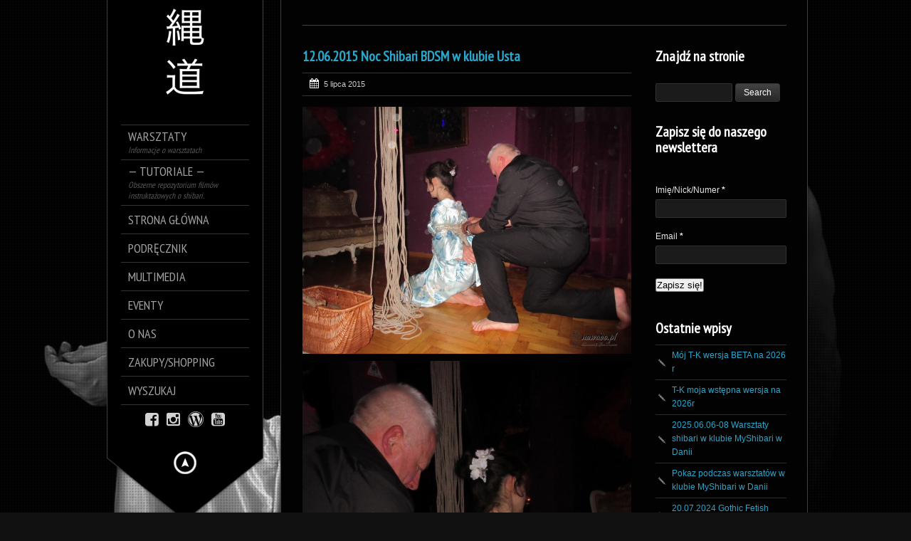

--- FILE ---
content_type: text/html; charset=UTF-8
request_url: https://nawado.pl/12-06-2015-noc-shibari-bdsm-w-klubie-usta/
body_size: 19929
content:
<!DOCTYPE html>
<!--[if lt IE 7]> <html class="no-js lt-ie9 lt-ie8 lt-ie7" lang="en"> <![endif]-->
<!--[if IE 7]>    <html class="no-js lt-ie9 lt-ie8" lang="en"> <![endif]-->
<!--[if IE 8]>    <html class="no-js lt-ie9" lang="en"> <![endif]-->
<!--[if gt IE 8]><!--> 
<html class="no-js" dir="ltr" lang="pl-PL" id="html">
<!--<![endif]-->

<head>
	<meta charset="utf-8" />
  	<!-- Set the viewport width to device width for mobile -->
  	<meta name="viewport" content="width=device-width, initial-scale=1" />
	 <!-- Website Title of WordPress Blog -->	
     
		
	<link rel="profile" href="http://gmpg.org/xfn/11" />
	<link rel="stylesheet" type="text/css" media="all" href="https://nawado.pl/wp-content/themes/szablon_kingsize/style.css" /> <!-- Style Sheet -->
	<link rel="pingback" href="https://nawado.pl/xmlrpc.php" /> <!-- Pingback Call -->

	<!-- IE Fix for HTML5 Tags -->
    <!--[if lt IE 9]>
        <script src="http://html5shiv.googlecode.com/svn/trunk/html5.js"></script>
    <![endif]-->

	<!-- calling global variables -->
	<script type="text/javascript">		
// Template Directory going here
var template_directory = 'https://nawado.pl/wp-content/themes/szablon_kingsize';

//contact form
var contact_form_name = 'Please enter your name';
var contact_form_email = 'Please enter your e-mail';
var contact_form_valid_email = 'Please provide a valid e-mail';
var contact_form_message = 'Please enter your message';

//show/hide navigation language
var hideNav = 'Hide the navigation';
var showNav = 'Show the navigation';

//LazyLoader Option
var	lazyloader_status = false;
</script>	<!-- End calling global variables -->

	<!-- Do Not Remove the Below -->
				<style>img:is([sizes="auto" i], [sizes^="auto," i]) { contain-intrinsic-size: 3000px 1500px }</style>
	
		<!-- All in One SEO 4.9.0 - aioseo.com -->
		<title>12.06.2015 Noc Shibari BDSM w klubie Usta | nawado.pl</title>

<link rel="stylesheet" href="https://nawado.pl/wp-content/plugins/embedded/res/css/language-selector.css?v=3.3.8" type="text/css" media="all" />
	<meta name="robots" content="max-image-preview:large" />
	<meta name="author" content="GanRaptor"/>
	<meta name="google-site-verification" content="tdCPFXpQM36AUAbTMFpgd-x1h_q-La2WpTdFFUD1S6g" />
	<link rel="canonical" href="https://nawado.pl/12-06-2015-noc-shibari-bdsm-w-klubie-usta/" />
	<meta name="generator" content="All in One SEO (AIOSEO) 4.9.0" />
		<script type="application/ld+json" class="aioseo-schema">
			{"@context":"https:\/\/schema.org","@graph":[{"@type":"Article","@id":"https:\/\/nawado.pl\/12-06-2015-noc-shibari-bdsm-w-klubie-usta\/#article","name":"12.06.2015 Noc Shibari BDSM w klubie Usta | nawado.pl","headline":"12.06.2015 Noc Shibari BDSM w klubie Usta","author":{"@id":"https:\/\/nawado.pl\/author\/admin\/#author"},"publisher":{"@id":"https:\/\/nawado.pl\/#organization"},"image":{"@type":"ImageObject","url":"https:\/\/nawado.pl\/wp-content\/uploads\/2015\/07\/IMG_0080.jpg","@id":"https:\/\/nawado.pl\/12-06-2015-noc-shibari-bdsm-w-klubie-usta\/#articleImage"},"datePublished":"2015-07-05T13:02:45+02:00","dateModified":"2015-07-05T13:02:45+02:00","inLanguage":"pl-PL","mainEntityOfPage":{"@id":"https:\/\/nawado.pl\/12-06-2015-noc-shibari-bdsm-w-klubie-usta\/#webpage"},"isPartOf":{"@id":"https:\/\/nawado.pl\/12-06-2015-noc-shibari-bdsm-w-klubie-usta\/#webpage"},"articleSection":"Imprezy klubowe i fotosesje"},{"@type":"BreadcrumbList","@id":"https:\/\/nawado.pl\/12-06-2015-noc-shibari-bdsm-w-klubie-usta\/#breadcrumblist","itemListElement":[{"@type":"ListItem","@id":"https:\/\/nawado.pl#listItem","position":1,"name":"Home","item":"https:\/\/nawado.pl","nextItem":{"@type":"ListItem","@id":"https:\/\/nawado.pl\/category\/wydarzenia\/#listItem","name":"Wydarzenia"}},{"@type":"ListItem","@id":"https:\/\/nawado.pl\/category\/wydarzenia\/#listItem","position":2,"name":"Wydarzenia","item":"https:\/\/nawado.pl\/category\/wydarzenia\/","nextItem":{"@type":"ListItem","@id":"https:\/\/nawado.pl\/category\/wydarzenia\/kronika\/#listItem","name":"Kronika"},"previousItem":{"@type":"ListItem","@id":"https:\/\/nawado.pl#listItem","name":"Home"}},{"@type":"ListItem","@id":"https:\/\/nawado.pl\/category\/wydarzenia\/kronika\/#listItem","position":3,"name":"Kronika","item":"https:\/\/nawado.pl\/category\/wydarzenia\/kronika\/","nextItem":{"@type":"ListItem","@id":"https:\/\/nawado.pl\/category\/wydarzenia\/kronika\/imprezy-klubowe-i-fotosesje\/#listItem","name":"Imprezy klubowe i fotosesje"},"previousItem":{"@type":"ListItem","@id":"https:\/\/nawado.pl\/category\/wydarzenia\/#listItem","name":"Wydarzenia"}},{"@type":"ListItem","@id":"https:\/\/nawado.pl\/category\/wydarzenia\/kronika\/imprezy-klubowe-i-fotosesje\/#listItem","position":4,"name":"Imprezy klubowe i fotosesje","item":"https:\/\/nawado.pl\/category\/wydarzenia\/kronika\/imprezy-klubowe-i-fotosesje\/","nextItem":{"@type":"ListItem","@id":"https:\/\/nawado.pl\/12-06-2015-noc-shibari-bdsm-w-klubie-usta\/#listItem","name":"12.06.2015 Noc Shibari BDSM w klubie Usta"},"previousItem":{"@type":"ListItem","@id":"https:\/\/nawado.pl\/category\/wydarzenia\/kronika\/#listItem","name":"Kronika"}},{"@type":"ListItem","@id":"https:\/\/nawado.pl\/12-06-2015-noc-shibari-bdsm-w-klubie-usta\/#listItem","position":5,"name":"12.06.2015 Noc Shibari BDSM w klubie Usta","previousItem":{"@type":"ListItem","@id":"https:\/\/nawado.pl\/category\/wydarzenia\/kronika\/imprezy-klubowe-i-fotosesje\/#listItem","name":"Imprezy klubowe i fotosesje"}}]},{"@type":"Organization","@id":"https:\/\/nawado.pl\/#organization","name":"nawado.pl","description":"Najwi\u0119ksze repozytorium wiedzy o Shibari w Polsce","url":"https:\/\/nawado.pl\/"},{"@type":"Person","@id":"https:\/\/nawado.pl\/author\/admin\/#author","url":"https:\/\/nawado.pl\/author\/admin\/","name":"GanRaptor","image":{"@type":"ImageObject","@id":"https:\/\/nawado.pl\/12-06-2015-noc-shibari-bdsm-w-klubie-usta\/#authorImage","url":"https:\/\/secure.gravatar.com\/avatar\/1816a4182c3652a6a1b4fad94886c3c1d0b0bc475f69478fa2350d01089feaa2?s=96&d=mm&r=g","width":96,"height":96,"caption":"GanRaptor"}},{"@type":"WebPage","@id":"https:\/\/nawado.pl\/12-06-2015-noc-shibari-bdsm-w-klubie-usta\/#webpage","url":"https:\/\/nawado.pl\/12-06-2015-noc-shibari-bdsm-w-klubie-usta\/","name":"12.06.2015 Noc Shibari BDSM w klubie Usta | nawado.pl","inLanguage":"pl-PL","isPartOf":{"@id":"https:\/\/nawado.pl\/#website"},"breadcrumb":{"@id":"https:\/\/nawado.pl\/12-06-2015-noc-shibari-bdsm-w-klubie-usta\/#breadcrumblist"},"author":{"@id":"https:\/\/nawado.pl\/author\/admin\/#author"},"creator":{"@id":"https:\/\/nawado.pl\/author\/admin\/#author"},"datePublished":"2015-07-05T13:02:45+02:00","dateModified":"2015-07-05T13:02:45+02:00"},{"@type":"WebSite","@id":"https:\/\/nawado.pl\/#website","url":"https:\/\/nawado.pl\/","name":"nawado.pl","description":"Najwi\u0119ksze repozytorium wiedzy o Shibari w Polsce","inLanguage":"pl-PL","publisher":{"@id":"https:\/\/nawado.pl\/#organization"}}]}
		</script>
		<!-- All in One SEO -->

<script type="text/javascript">var baseurl = "https://nawado.pl";var adminurl = "https://nawado.pl/wp-admin/";</script><link rel='dns-prefetch' href='//fonts.googleapis.com' />
<link rel="alternate" type="application/rss+xml" title="nawado.pl &raquo; Kanał z wpisami" href="https://nawado.pl/feed/" />
<link rel="alternate" type="application/rss+xml" title="nawado.pl &raquo; Kanał z komentarzami" href="https://nawado.pl/comments/feed/" />
<link rel="alternate" type="text/calendar" title="nawado.pl &raquo; kanał iCal" href="https://nawado.pl/wydarzenia/?ical=1" />
<link rel="alternate" type="application/rss+xml" title="nawado.pl &raquo; 12.06.2015 Noc Shibari BDSM w klubie Usta Kanał z komentarzami" href="https://nawado.pl/12-06-2015-noc-shibari-bdsm-w-klubie-usta/feed/" />
		<!-- This site uses the Google Analytics by ExactMetrics plugin v8.10.2 - Using Analytics tracking - https://www.exactmetrics.com/ -->
		<!-- Note: ExactMetrics is not currently configured on this site. The site owner needs to authenticate with Google Analytics in the ExactMetrics settings panel. -->
					<!-- No tracking code set -->
				<!-- / Google Analytics by ExactMetrics -->
		<script type="text/javascript">
/* <![CDATA[ */
window._wpemojiSettings = {"baseUrl":"https:\/\/s.w.org\/images\/core\/emoji\/16.0.1\/72x72\/","ext":".png","svgUrl":"https:\/\/s.w.org\/images\/core\/emoji\/16.0.1\/svg\/","svgExt":".svg","source":{"concatemoji":"https:\/\/nawado.pl\/wp-includes\/js\/wp-emoji-release.min.js?ver=6.8.3"}};
/*! This file is auto-generated */
!function(s,n){var o,i,e;function c(e){try{var t={supportTests:e,timestamp:(new Date).valueOf()};sessionStorage.setItem(o,JSON.stringify(t))}catch(e){}}function p(e,t,n){e.clearRect(0,0,e.canvas.width,e.canvas.height),e.fillText(t,0,0);var t=new Uint32Array(e.getImageData(0,0,e.canvas.width,e.canvas.height).data),a=(e.clearRect(0,0,e.canvas.width,e.canvas.height),e.fillText(n,0,0),new Uint32Array(e.getImageData(0,0,e.canvas.width,e.canvas.height).data));return t.every(function(e,t){return e===a[t]})}function u(e,t){e.clearRect(0,0,e.canvas.width,e.canvas.height),e.fillText(t,0,0);for(var n=e.getImageData(16,16,1,1),a=0;a<n.data.length;a++)if(0!==n.data[a])return!1;return!0}function f(e,t,n,a){switch(t){case"flag":return n(e,"\ud83c\udff3\ufe0f\u200d\u26a7\ufe0f","\ud83c\udff3\ufe0f\u200b\u26a7\ufe0f")?!1:!n(e,"\ud83c\udde8\ud83c\uddf6","\ud83c\udde8\u200b\ud83c\uddf6")&&!n(e,"\ud83c\udff4\udb40\udc67\udb40\udc62\udb40\udc65\udb40\udc6e\udb40\udc67\udb40\udc7f","\ud83c\udff4\u200b\udb40\udc67\u200b\udb40\udc62\u200b\udb40\udc65\u200b\udb40\udc6e\u200b\udb40\udc67\u200b\udb40\udc7f");case"emoji":return!a(e,"\ud83e\udedf")}return!1}function g(e,t,n,a){var r="undefined"!=typeof WorkerGlobalScope&&self instanceof WorkerGlobalScope?new OffscreenCanvas(300,150):s.createElement("canvas"),o=r.getContext("2d",{willReadFrequently:!0}),i=(o.textBaseline="top",o.font="600 32px Arial",{});return e.forEach(function(e){i[e]=t(o,e,n,a)}),i}function t(e){var t=s.createElement("script");t.src=e,t.defer=!0,s.head.appendChild(t)}"undefined"!=typeof Promise&&(o="wpEmojiSettingsSupports",i=["flag","emoji"],n.supports={everything:!0,everythingExceptFlag:!0},e=new Promise(function(e){s.addEventListener("DOMContentLoaded",e,{once:!0})}),new Promise(function(t){var n=function(){try{var e=JSON.parse(sessionStorage.getItem(o));if("object"==typeof e&&"number"==typeof e.timestamp&&(new Date).valueOf()<e.timestamp+604800&&"object"==typeof e.supportTests)return e.supportTests}catch(e){}return null}();if(!n){if("undefined"!=typeof Worker&&"undefined"!=typeof OffscreenCanvas&&"undefined"!=typeof URL&&URL.createObjectURL&&"undefined"!=typeof Blob)try{var e="postMessage("+g.toString()+"("+[JSON.stringify(i),f.toString(),p.toString(),u.toString()].join(",")+"));",a=new Blob([e],{type:"text/javascript"}),r=new Worker(URL.createObjectURL(a),{name:"wpTestEmojiSupports"});return void(r.onmessage=function(e){c(n=e.data),r.terminate(),t(n)})}catch(e){}c(n=g(i,f,p,u))}t(n)}).then(function(e){for(var t in e)n.supports[t]=e[t],n.supports.everything=n.supports.everything&&n.supports[t],"flag"!==t&&(n.supports.everythingExceptFlag=n.supports.everythingExceptFlag&&n.supports[t]);n.supports.everythingExceptFlag=n.supports.everythingExceptFlag&&!n.supports.flag,n.DOMReady=!1,n.readyCallback=function(){n.DOMReady=!0}}).then(function(){return e}).then(function(){var e;n.supports.everything||(n.readyCallback(),(e=n.source||{}).concatemoji?t(e.concatemoji):e.wpemoji&&e.twemoji&&(t(e.twemoji),t(e.wpemoji)))}))}((window,document),window._wpemojiSettings);
/* ]]> */
</script>
<link rel='stylesheet' id='validate-engine-css-css' href='https://nawado.pl/wp-content/plugins/wysija-newsletters/css/validationEngine.jquery.css?ver=2.14' type='text/css' media='all' />
<link rel='stylesheet' id='tsvg-block-css-css' href='https://nawado.pl/wp-content/plugins/gallery-videos/admin/css/tsvg-block.css?ver=2.4.9' type='text/css' media='all' />
<link rel='stylesheet' id='google-fonts-css' href='//fonts.googleapis.com/css?family=PT+Sans+Narrow%7CPT+Sans%3Ai%2Cb%2Cbi&#038;ver=6.8.3' type='text/css' media='all' />
<link rel='stylesheet' id='jquery.prettyphoto-css' href='https://nawado.pl/wp-content/plugins/wp-video-lightbox/css/prettyPhoto.css?ver=6.8.3' type='text/css' media='all' />
<link rel='stylesheet' id='video-lightbox-css' href='https://nawado.pl/wp-content/plugins/wp-video-lightbox/wp-video-lightbox.css?ver=6.8.3' type='text/css' media='all' />
<link rel='stylesheet' id='sbi_styles-css' href='https://nawado.pl/wp-content/plugins/instagram-feed/css/sbi-styles.min.css?ver=6.10.0' type='text/css' media='all' />
<style id='wp-emoji-styles-inline-css' type='text/css'>

	img.wp-smiley, img.emoji {
		display: inline !important;
		border: none !important;
		box-shadow: none !important;
		height: 1em !important;
		width: 1em !important;
		margin: 0 0.07em !important;
		vertical-align: -0.1em !important;
		background: none !important;
		padding: 0 !important;
	}
</style>
<link rel='stylesheet' id='wp-block-library-css' href='https://nawado.pl/wp-includes/css/dist/block-library/style.min.css?ver=6.8.3' type='text/css' media='all' />
<style id='classic-theme-styles-inline-css' type='text/css'>
/*! This file is auto-generated */
.wp-block-button__link{color:#fff;background-color:#32373c;border-radius:9999px;box-shadow:none;text-decoration:none;padding:calc(.667em + 2px) calc(1.333em + 2px);font-size:1.125em}.wp-block-file__button{background:#32373c;color:#fff;text-decoration:none}
</style>
<link rel='stylesheet' id='aioseo/css/src/vue/standalone/blocks/table-of-contents/global.scss-css' href='https://nawado.pl/wp-content/plugins/all-in-one-seo-pack/dist/Lite/assets/css/table-of-contents/global.e90f6d47.css?ver=4.9.0' type='text/css' media='all' />
<link rel='stylesheet' id='wp-components-css' href='https://nawado.pl/wp-includes/css/dist/components/style.min.css?ver=6.8.3' type='text/css' media='all' />
<link rel='stylesheet' id='wp-preferences-css' href='https://nawado.pl/wp-includes/css/dist/preferences/style.min.css?ver=6.8.3' type='text/css' media='all' />
<link rel='stylesheet' id='wp-block-editor-css' href='https://nawado.pl/wp-includes/css/dist/block-editor/style.min.css?ver=6.8.3' type='text/css' media='all' />
<link rel='stylesheet' id='popup-maker-block-library-style-css' href='https://nawado.pl/wp-content/plugins/popup-maker/dist/packages/block-library-style.css?ver=dbea705cfafe089d65f1' type='text/css' media='all' />
<style id='global-styles-inline-css' type='text/css'>
:root{--wp--preset--aspect-ratio--square: 1;--wp--preset--aspect-ratio--4-3: 4/3;--wp--preset--aspect-ratio--3-4: 3/4;--wp--preset--aspect-ratio--3-2: 3/2;--wp--preset--aspect-ratio--2-3: 2/3;--wp--preset--aspect-ratio--16-9: 16/9;--wp--preset--aspect-ratio--9-16: 9/16;--wp--preset--color--black: #000000;--wp--preset--color--cyan-bluish-gray: #abb8c3;--wp--preset--color--white: #ffffff;--wp--preset--color--pale-pink: #f78da7;--wp--preset--color--vivid-red: #cf2e2e;--wp--preset--color--luminous-vivid-orange: #ff6900;--wp--preset--color--luminous-vivid-amber: #fcb900;--wp--preset--color--light-green-cyan: #7bdcb5;--wp--preset--color--vivid-green-cyan: #00d084;--wp--preset--color--pale-cyan-blue: #8ed1fc;--wp--preset--color--vivid-cyan-blue: #0693e3;--wp--preset--color--vivid-purple: #9b51e0;--wp--preset--gradient--vivid-cyan-blue-to-vivid-purple: linear-gradient(135deg,rgba(6,147,227,1) 0%,rgb(155,81,224) 100%);--wp--preset--gradient--light-green-cyan-to-vivid-green-cyan: linear-gradient(135deg,rgb(122,220,180) 0%,rgb(0,208,130) 100%);--wp--preset--gradient--luminous-vivid-amber-to-luminous-vivid-orange: linear-gradient(135deg,rgba(252,185,0,1) 0%,rgba(255,105,0,1) 100%);--wp--preset--gradient--luminous-vivid-orange-to-vivid-red: linear-gradient(135deg,rgba(255,105,0,1) 0%,rgb(207,46,46) 100%);--wp--preset--gradient--very-light-gray-to-cyan-bluish-gray: linear-gradient(135deg,rgb(238,238,238) 0%,rgb(169,184,195) 100%);--wp--preset--gradient--cool-to-warm-spectrum: linear-gradient(135deg,rgb(74,234,220) 0%,rgb(151,120,209) 20%,rgb(207,42,186) 40%,rgb(238,44,130) 60%,rgb(251,105,98) 80%,rgb(254,248,76) 100%);--wp--preset--gradient--blush-light-purple: linear-gradient(135deg,rgb(255,206,236) 0%,rgb(152,150,240) 100%);--wp--preset--gradient--blush-bordeaux: linear-gradient(135deg,rgb(254,205,165) 0%,rgb(254,45,45) 50%,rgb(107,0,62) 100%);--wp--preset--gradient--luminous-dusk: linear-gradient(135deg,rgb(255,203,112) 0%,rgb(199,81,192) 50%,rgb(65,88,208) 100%);--wp--preset--gradient--pale-ocean: linear-gradient(135deg,rgb(255,245,203) 0%,rgb(182,227,212) 50%,rgb(51,167,181) 100%);--wp--preset--gradient--electric-grass: linear-gradient(135deg,rgb(202,248,128) 0%,rgb(113,206,126) 100%);--wp--preset--gradient--midnight: linear-gradient(135deg,rgb(2,3,129) 0%,rgb(40,116,252) 100%);--wp--preset--font-size--small: 13px;--wp--preset--font-size--medium: 20px;--wp--preset--font-size--large: 36px;--wp--preset--font-size--x-large: 42px;--wp--preset--spacing--20: 0.44rem;--wp--preset--spacing--30: 0.67rem;--wp--preset--spacing--40: 1rem;--wp--preset--spacing--50: 1.5rem;--wp--preset--spacing--60: 2.25rem;--wp--preset--spacing--70: 3.38rem;--wp--preset--spacing--80: 5.06rem;--wp--preset--shadow--natural: 6px 6px 9px rgba(0, 0, 0, 0.2);--wp--preset--shadow--deep: 12px 12px 50px rgba(0, 0, 0, 0.4);--wp--preset--shadow--sharp: 6px 6px 0px rgba(0, 0, 0, 0.2);--wp--preset--shadow--outlined: 6px 6px 0px -3px rgba(255, 255, 255, 1), 6px 6px rgba(0, 0, 0, 1);--wp--preset--shadow--crisp: 6px 6px 0px rgba(0, 0, 0, 1);}:where(.is-layout-flex){gap: 0.5em;}:where(.is-layout-grid){gap: 0.5em;}body .is-layout-flex{display: flex;}.is-layout-flex{flex-wrap: wrap;align-items: center;}.is-layout-flex > :is(*, div){margin: 0;}body .is-layout-grid{display: grid;}.is-layout-grid > :is(*, div){margin: 0;}:where(.wp-block-columns.is-layout-flex){gap: 2em;}:where(.wp-block-columns.is-layout-grid){gap: 2em;}:where(.wp-block-post-template.is-layout-flex){gap: 1.25em;}:where(.wp-block-post-template.is-layout-grid){gap: 1.25em;}.has-black-color{color: var(--wp--preset--color--black) !important;}.has-cyan-bluish-gray-color{color: var(--wp--preset--color--cyan-bluish-gray) !important;}.has-white-color{color: var(--wp--preset--color--white) !important;}.has-pale-pink-color{color: var(--wp--preset--color--pale-pink) !important;}.has-vivid-red-color{color: var(--wp--preset--color--vivid-red) !important;}.has-luminous-vivid-orange-color{color: var(--wp--preset--color--luminous-vivid-orange) !important;}.has-luminous-vivid-amber-color{color: var(--wp--preset--color--luminous-vivid-amber) !important;}.has-light-green-cyan-color{color: var(--wp--preset--color--light-green-cyan) !important;}.has-vivid-green-cyan-color{color: var(--wp--preset--color--vivid-green-cyan) !important;}.has-pale-cyan-blue-color{color: var(--wp--preset--color--pale-cyan-blue) !important;}.has-vivid-cyan-blue-color{color: var(--wp--preset--color--vivid-cyan-blue) !important;}.has-vivid-purple-color{color: var(--wp--preset--color--vivid-purple) !important;}.has-black-background-color{background-color: var(--wp--preset--color--black) !important;}.has-cyan-bluish-gray-background-color{background-color: var(--wp--preset--color--cyan-bluish-gray) !important;}.has-white-background-color{background-color: var(--wp--preset--color--white) !important;}.has-pale-pink-background-color{background-color: var(--wp--preset--color--pale-pink) !important;}.has-vivid-red-background-color{background-color: var(--wp--preset--color--vivid-red) !important;}.has-luminous-vivid-orange-background-color{background-color: var(--wp--preset--color--luminous-vivid-orange) !important;}.has-luminous-vivid-amber-background-color{background-color: var(--wp--preset--color--luminous-vivid-amber) !important;}.has-light-green-cyan-background-color{background-color: var(--wp--preset--color--light-green-cyan) !important;}.has-vivid-green-cyan-background-color{background-color: var(--wp--preset--color--vivid-green-cyan) !important;}.has-pale-cyan-blue-background-color{background-color: var(--wp--preset--color--pale-cyan-blue) !important;}.has-vivid-cyan-blue-background-color{background-color: var(--wp--preset--color--vivid-cyan-blue) !important;}.has-vivid-purple-background-color{background-color: var(--wp--preset--color--vivid-purple) !important;}.has-black-border-color{border-color: var(--wp--preset--color--black) !important;}.has-cyan-bluish-gray-border-color{border-color: var(--wp--preset--color--cyan-bluish-gray) !important;}.has-white-border-color{border-color: var(--wp--preset--color--white) !important;}.has-pale-pink-border-color{border-color: var(--wp--preset--color--pale-pink) !important;}.has-vivid-red-border-color{border-color: var(--wp--preset--color--vivid-red) !important;}.has-luminous-vivid-orange-border-color{border-color: var(--wp--preset--color--luminous-vivid-orange) !important;}.has-luminous-vivid-amber-border-color{border-color: var(--wp--preset--color--luminous-vivid-amber) !important;}.has-light-green-cyan-border-color{border-color: var(--wp--preset--color--light-green-cyan) !important;}.has-vivid-green-cyan-border-color{border-color: var(--wp--preset--color--vivid-green-cyan) !important;}.has-pale-cyan-blue-border-color{border-color: var(--wp--preset--color--pale-cyan-blue) !important;}.has-vivid-cyan-blue-border-color{border-color: var(--wp--preset--color--vivid-cyan-blue) !important;}.has-vivid-purple-border-color{border-color: var(--wp--preset--color--vivid-purple) !important;}.has-vivid-cyan-blue-to-vivid-purple-gradient-background{background: var(--wp--preset--gradient--vivid-cyan-blue-to-vivid-purple) !important;}.has-light-green-cyan-to-vivid-green-cyan-gradient-background{background: var(--wp--preset--gradient--light-green-cyan-to-vivid-green-cyan) !important;}.has-luminous-vivid-amber-to-luminous-vivid-orange-gradient-background{background: var(--wp--preset--gradient--luminous-vivid-amber-to-luminous-vivid-orange) !important;}.has-luminous-vivid-orange-to-vivid-red-gradient-background{background: var(--wp--preset--gradient--luminous-vivid-orange-to-vivid-red) !important;}.has-very-light-gray-to-cyan-bluish-gray-gradient-background{background: var(--wp--preset--gradient--very-light-gray-to-cyan-bluish-gray) !important;}.has-cool-to-warm-spectrum-gradient-background{background: var(--wp--preset--gradient--cool-to-warm-spectrum) !important;}.has-blush-light-purple-gradient-background{background: var(--wp--preset--gradient--blush-light-purple) !important;}.has-blush-bordeaux-gradient-background{background: var(--wp--preset--gradient--blush-bordeaux) !important;}.has-luminous-dusk-gradient-background{background: var(--wp--preset--gradient--luminous-dusk) !important;}.has-pale-ocean-gradient-background{background: var(--wp--preset--gradient--pale-ocean) !important;}.has-electric-grass-gradient-background{background: var(--wp--preset--gradient--electric-grass) !important;}.has-midnight-gradient-background{background: var(--wp--preset--gradient--midnight) !important;}.has-small-font-size{font-size: var(--wp--preset--font-size--small) !important;}.has-medium-font-size{font-size: var(--wp--preset--font-size--medium) !important;}.has-large-font-size{font-size: var(--wp--preset--font-size--large) !important;}.has-x-large-font-size{font-size: var(--wp--preset--font-size--x-large) !important;}
:where(.wp-block-post-template.is-layout-flex){gap: 1.25em;}:where(.wp-block-post-template.is-layout-grid){gap: 1.25em;}
:where(.wp-block-columns.is-layout-flex){gap: 2em;}:where(.wp-block-columns.is-layout-grid){gap: 2em;}
:root :where(.wp-block-pullquote){font-size: 1.5em;line-height: 1.6;}
</style>
<link rel='stylesheet' id='all-in-one-event-calendar-theme-css' href='https://nawado.pl/wp-content/plugins/all-in-one-event-calendar/apiki/dist/styles/theme.css?ver=1690063200' type='text/css' media='all' />
<link rel='stylesheet' id='contact-form-7-css' href='https://nawado.pl/wp-content/plugins/contact-form-7/includes/css/styles.css?ver=6.1.3' type='text/css' media='all' />
<link rel='stylesheet' id='videogallery_css-css' href='https://nawado.pl/wp-content/plugins/contus-video-gallery/css/style.min.css?ver=6.8.3' type='text/css' media='all' />
<link rel='stylesheet' id='tsvg-fonts-css' href='https://nawado.pl/wp-content/plugins/gallery-videos/public/css/tsvg-fonts.css?ver=2.4.9' type='text/css' media='all' />
<link rel='stylesheet' id='lightview-css' href='https://nawado.pl/wp-content/plugins/lightview-plus/css/lightview/lightview.css?ver=3.1.3' type='text/css' media='screen' />
<link rel='stylesheet' id='lightview_plus-css' href='https://nawado.pl/wp-content/plugins/lightview-plus/style.css?ver=3.1.3' type='text/css' media='screen' />
<link rel='stylesheet' id='wpgsi-css' href='https://nawado.pl/wp-content/plugins/wpgsi/public/css/wpgsi-public.css?ver=3.8.3' type='text/css' media='all' />
<link rel='stylesheet' id='ivory-search-styles-css' href='https://nawado.pl/wp-content/plugins/add-search-to-menu/public/css/ivory-search.min.css?ver=5.5.12' type='text/css' media='all' />
<style id='wcw-inlinecss-inline-css' type='text/css'>
 .widget_wpcategorieswidget ul.children{display:none;} .widget_wp_categories_widget{background:#fff; position:relative;}.widget_wp_categories_widget h2,.widget_wpcategorieswidget h2{color:#4a5f6d;font-size:20px;font-weight:400;margin:0 0 25px;line-height:24px;text-transform:uppercase}.widget_wp_categories_widget ul li,.widget_wpcategorieswidget ul li{font-size: 16px; margin: 0px; border-bottom: 1px dashed #f0f0f0; position: relative; list-style-type: none; line-height: 35px;}.widget_wp_categories_widget ul li:last-child,.widget_wpcategorieswidget ul li:last-child{border:none;}.widget_wp_categories_widget ul li a,.widget_wpcategorieswidget ul li a{display:inline-block;color:#007acc;transition:all .5s ease;-webkit-transition:all .5s ease;-ms-transition:all .5s ease;-moz-transition:all .5s ease;text-decoration:none;}.widget_wp_categories_widget ul li a:hover,.widget_wp_categories_widget ul li.active-cat a,.widget_wp_categories_widget ul li.active-cat span.post-count,.widget_wpcategorieswidget ul li a:hover,.widget_wpcategorieswidget ul li.active-cat a,.widget_wpcategorieswidget ul li.active-cat span.post-count{color:#ee546c}.widget_wp_categories_widget ul li span.post-count,.widget_wpcategorieswidget ul li span.post-count{height: 30px; min-width: 35px; text-align: center; background: #fff; color: #605f5f; border-radius: 5px; box-shadow: inset 2px 1px 3px rgba(0, 122, 204,.1); top: 0px; float: right; margin-top: 2px;}li.cat-item.cat-have-child > span.post-count{float:inherit;}li.cat-item.cat-item-7.cat-have-child { background: #f8f9fa; }li.cat-item.cat-have-child > span.post-count:before { content: "("; }li.cat-item.cat-have-child > span.post-count:after { content: ")"; }.cat-have-child.open-m-menu ul.children li { border-top: 1px solid #d8d8d8;border-bottom:none;}li.cat-item.cat-have-child:after{ position: absolute; right: 8px; top: 8px; background-image: url([data-uri]); content: ""; width: 18px; height: 18px;transform: rotate(270deg);}ul.children li.cat-item.cat-have-child:after{content:"";background-image: none;}.cat-have-child ul.children {display: none; z-index: 9; width: auto; position: relative; margin: 0px; padding: 0px; margin-top: 0px; padding-top: 10px; padding-bottom: 10px; list-style: none; text-align: left; background:  #f8f9fa; padding-left: 5px;}.widget_wp_categories_widget ul li ul.children li,.widget_wpcategorieswidget ul li ul.children li { border-bottom: 1px solid #fff; padding-right: 5px; }.cat-have-child.open-m-menu ul.children{display:block;}li.cat-item.cat-have-child.open-m-menu:after{transform: rotate(0deg);}.widget_wp_categories_widget > li.product_cat,.widget_wpcategorieswidget > li.product_cat {list-style: none;}.widget_wp_categories_widget > ul,.widget_wpcategorieswidget > ul {padding: 0px;}.widget_wp_categories_widget > ul li ul ,.widget_wpcategorieswidget > ul li ul {padding-left: 15px;} .wcwpro-list{padding: 0 15px;}
</style>
<link rel='stylesheet' id='newsletter-css' href='https://nawado.pl/wp-content/plugins/newsletter/style.css?ver=9.0.7' type='text/css' media='all' />
<link rel='stylesheet' id='arve-css' href='https://nawado.pl/wp-content/plugins/advanced-responsive-video-embedder/build/main.css?ver=10.8.1' type='text/css' media='all' />
<link rel='stylesheet' id='verify-age.css-css' href='https://nawado.pl/wp-content/plugins/easy-age-verifier/lib/assets//css/verifier.css?ver=2.1.4' type='text/css' media='all' />
<link rel='stylesheet' id='flick-css' href='https://nawado.pl/wp-content/plugins/mailchimp/assets/css/flick/flick.css?ver=2.0.0' type='text/css' media='all' />
<link rel='stylesheet' id='mailchimp_sf_main_css-css' href='https://nawado.pl/wp-content/plugins/mailchimp/assets/css/frontend.css?ver=2.0.0' type='text/css' media='all' />
<script type="text/javascript" src="https://ajax.googleapis.com/ajax/libs/prototype/1.7.1.0/prototype.js?ver=1.7.1" id="prototype-js"></script>
<script type="text/javascript" src="https://ajax.googleapis.com/ajax/libs/scriptaculous/1.9.0/scriptaculous.js?ver=1.9.0" id="scriptaculous-root-js"></script>
<script type="text/javascript" src="https://ajax.googleapis.com/ajax/libs/scriptaculous/1.9.0/effects.js?ver=1.9.0" id="scriptaculous-effects-js"></script>
<script type="text/javascript" src="https://nawado.pl/wp-content/plugins/lightbox-2/lightbox.js?ver=1.8" id="lightbox-js"></script>
<script type="text/javascript" src="https://nawado.pl/wp-includes/js/jquery/jquery.min.js?ver=3.7.1" id="jquery-core-js"></script>
<script type="text/javascript" id="jquery-core-js-after">
/* <![CDATA[ */
jQuery(document).ready(function($){ jQuery('li.cat-item:has(ul.children)').addClass('cat-have-child'); jQuery('.cat-have-child').removeClass('open-m-menu');jQuery('li.cat-have-child > a').click(function(){window.location.href=jQuery(this).attr('href');return false;});jQuery('li.cat-have-child').click(function(){

		var li_parentdiv = jQuery(this).parent().parent().parent().attr('class');
			if(jQuery(this).hasClass('open-m-menu')){jQuery('.cat-have-child').removeClass('open-m-menu');}else{jQuery('.cat-have-child').removeClass('open-m-menu');jQuery(this).addClass('open-m-menu');}});});
/* ]]> */
</script>
<script type="text/javascript" src="https://nawado.pl/wp-includes/js/jquery/jquery-migrate.min.js?ver=3.4.1" id="jquery-migrate-js"></script>
<script type="text/javascript" src="https://nawado.pl/wp-content/plugins/dropdown-menu-widget/scripts/include.js?ver=6.8.3" id="dropdown-ie-support-js"></script>
<script type="text/javascript" src="https://nawado.pl/wp-content/themes/szablon_kingsize/js/custom.js?ver=6.8.3" id="custom-js"></script>
<script type="text/javascript" src="https://nawado.pl/wp-content/themes/szablon_kingsize/js/jquery.tipsy.js?ver=6.8.3" id="tipsy-js"></script>
<script type="text/javascript" src="https://nawado.pl/wp-content/plugins/wp-video-lightbox/js/jquery.prettyPhoto.js?ver=3.1.6" id="jquery.prettyphoto-js"></script>
<script type="text/javascript" id="video-lightbox-js-extra">
/* <![CDATA[ */
var vlpp_vars = {"prettyPhoto_rel":"wp-video-lightbox","animation_speed":"fast","slideshow":"5000","autoplay_slideshow":"false","opacity":"0.80","show_title":"true","allow_resize":"true","allow_expand":"true","default_width":"640","default_height":"480","counter_separator_label":"\/","theme":"pp_default","horizontal_padding":"20","hideflash":"false","wmode":"opaque","autoplay":"false","modal":"false","deeplinking":"false","overlay_gallery":"true","overlay_gallery_max":"30","keyboard_shortcuts":"true","ie6_fallback":"true"};
/* ]]> */
</script>
<script type="text/javascript" src="https://nawado.pl/wp-content/plugins/wp-video-lightbox/js/video-lightbox.js?ver=3.1.6" id="video-lightbox-js"></script>
<script type="text/javascript" src="https://nawado.pl/wp-content/plugins/contus-video-gallery/js/script.min.js?ver=6.8.3" id="videogallery_js-js"></script>
<script type="text/javascript" src="https://nawado.pl/wp-includes/js/swfobject.js?ver=2.2-20120417" id="swfobject-js"></script>
<script type="text/javascript" src="https://nawado.pl/wp-content/plugins/lightview-plus/js/spinners/spinners.min.js?ver=3.1.3" id="lightview_spinners-js"></script>
<script type="text/javascript" src="https://nawado.pl/wp-content/plugins/lightview-plus/js/lightview/lightview.js?ver=3.1.3" id="lightview-js"></script>
<script type="text/javascript" src="https://nawado.pl/wp-content/plugins/wpgsi/public/js/wpgsi-public.js?ver=3.8.3" id="wpgsi-js"></script>
<script type="text/javascript" id="verify-age.js-js-extra">
/* <![CDATA[ */
var eav = {"verification":{"checks":null,"minAge":21,"visitorAge":0,"isDebug":false,"userChecks":{"is_user_logged_in":false,"show_verifier_to_logged_in_users":false},"customChecks":[]},"underageMessage":"Wybacz! Musisz by\u0107 pe\u0142noletni by ogl\u0105da\u0107.","formTitle":"Zweryfikuj sw\u00f3j wiek przed wej\u015bciem","buttonValue":"Wy\u015blij","overAge":"Jestem pe\u0142noletni","underAge":"Mam mniej ni\u017c 18 lat","formClass":"taseav-verify-form","wrapperClass":"taseav-age-verify","beforeForm":"","afterForm":"","monthClass":"taseav-month","dayClass":"taseav-day","yearClass":"taseav-year","minYear":"1900","beforeYear":"","beforeDay":"","beforeMonth":"","beforeButton":"","cookieParameters":"path=\/","formType":"eav_confirm_age","isCustomizer":"","template":"<div id='taseav-age-verify' class='taseav-age-verify'>\n    <form class='taseav-verify-form'>\n    <h2>Zweryfikuj sw\u00f3j wiek przed wej\u015bciem<\/h2>\n              <input name='overAge' type='submit' value='Jestem pe\u0142noletni'>\n      <input name='underAge' type='submit' value='Mam mniej ni\u017c 18 lat'>\n      <\/form>\n  <\/div>\n","bodyClass":"taseav-verify-failed","verificationFailed":"1","debugModeEnabled":""};
/* ]]> */
</script>
<script type="text/javascript" src="https://nawado.pl/wp-content/plugins/easy-age-verifier/lib/assets/js/dist/verifier.js?ver=2.1.4" id="verify-age.js-js"></script>
<link rel="https://api.w.org/" href="https://nawado.pl/wp-json/" /><link rel="alternate" title="JSON" type="application/json" href="https://nawado.pl/wp-json/wp/v2/posts/9117" /><link rel="EditURI" type="application/rsd+xml" title="RSD" href="https://nawado.pl/xmlrpc.php?rsd" />
<meta name="generator" content="WordPress 6.8.3" />
<link rel='shortlink' href='https://nawado.pl/?p=9117' />
<link rel="alternate" title="oEmbed (JSON)" type="application/json+oembed" href="https://nawado.pl/wp-json/oembed/1.0/embed?url=https%3A%2F%2Fnawado.pl%2F12-06-2015-noc-shibari-bdsm-w-klubie-usta%2F" />
<link rel="alternate" title="oEmbed (XML)" type="text/xml+oembed" href="https://nawado.pl/wp-json/oembed/1.0/embed?url=https%3A%2F%2Fnawado.pl%2F12-06-2015-noc-shibari-bdsm-w-klubie-usta%2F&#038;format=xml" />
<script type="text/javascript" src="https://nawado.pl/wp-includes/js/tw-sack.min.js?ver=1.6.1" id="sack-js"></script>
	<script type="text/javascript">
		//<![CDATA[
				function alo_em_pubblic_form ()
		{

			var alo_cf_array = new Array();
									document.alo_easymail_widget_form.submit.value="Wysyłam...";
			document.alo_easymail_widget_form.submit.disabled = true;
			document.getElementById('alo_em_widget_loading').style.display = "inline";
			document.getElementById('alo_easymail_widget_feedback').innerHTML = "";

			var alo_em_sack = new sack("https://nawado.pl/wp-admin/admin-ajax.php" );

			alo_em_sack.execute = 1;
			alo_em_sack.method = 'POST';
			alo_em_sack.setVar( "action", "alo_em_pubblic_form_check" );
						alo_em_sack.setVar( "alo_em_opt_name", document.alo_easymail_widget_form.alo_em_opt_name.value );
						alo_em_sack.setVar( "alo_em_opt_email", document.alo_easymail_widget_form.alo_em_opt_email.value );

			alo_em_sack.setVar( "alo_em_privacy_agree", ( document.getElementById('alo_em_privacy_agree').checked ? 1 : 0 ) );

						alo_em_sack.setVar( "alo_easymail_txt_generic_error", 'Błąd podczas wykonywania zadania' );
			alo_em_sack.setVar( "alo_em_error_email_incorrect", "Podany adres e-mail jest nieprawidłowy.");
			alo_em_sack.setVar( "alo_em_error_name_empty", "Pole Imię i nazwisko należy wypełnić");
			alo_em_sack.setVar( "alo_em_error_privacy_empty", "Pole Polityka prywatności jest puste");
						alo_em_sack.setVar( "alo_em_error_email_added", "Ostrzeżenie: ten adres email został subskrybowany ale nie aktywowany. W tej chwili wysyłam kolejny email aktywacyjny.");
			alo_em_sack.setVar( "alo_em_error_email_activated", "Ostrzeżenie: ten adres email został subskrybowany.");
			alo_em_sack.setVar( "alo_em_error_on_sending", "Błąd podczas wysyłania. Spróbuj ponownie");
			alo_em_sack.setVar( "alo_em_txt_ok", "Operacja zakończona powodzeniem. Jesteś teraz aktywnym odbiorca naszych newsletterów. Dziękujemy");
			alo_em_sack.setVar( "alo_em_txt_subscribe", "Zapisz się");
			alo_em_sack.setVar( "alo_em_lang_code", "pl");

			var cbs = document.getElementById('alo_easymail_widget_form').getElementsByTagName('input');
			var length = cbs.length;
			var lists = "";
			for (var i=0; i < length; i++) {
				if (cbs[i].name == 'alo_em_form_lists' +'[]' && cbs[i].type == 'checkbox') {
					if ( cbs[i].checked ) lists += cbs[i].value + ",";
				}
			}
			alo_em_sack.setVar( "alo_em_form_lists", lists );
			alo_em_sack.setVar( "alo_em_nonce", 'da5edcfde0' );
			alo_em_sack.runAJAX();

			return true;

		}
				//]]>
	</script>
	<meta name="generator" content="WPML ver:3.3.8 stt:1,42;" />

	<!-- begin lightbox scripts -->
	<script type="text/javascript">
    //<![CDATA[
    document.write('<link rel="stylesheet" href="https://nawado.pl/wp-content/plugins/lightbox-2/Themes/Black/lightbox.css" type="text/css" media="screen" />');
    //]]>
    </script>
	<!-- end lightbox scripts -->
<style type="text/css">.rsvpArea, .rsvpParagraph, #rsvpPlugin {display:none;} </style><script>
            WP_VIDEO_LIGHTBOX_VERSION="1.9.12";
            WP_VID_LIGHTBOX_URL="https://nawado.pl/wp-content/plugins/wp-video-lightbox";
                        function wpvl_paramReplace(name, string, value) {
                // Find the param with regex
                // Grab the first character in the returned string (should be ? or &)
                // Replace our href string with our new value, passing on the name and delimeter

                var re = new RegExp("[\?&]" + name + "=([^&#]*)");
                var matches = re.exec(string);
                var newString;

                if (matches === null) {
                    // if there are no params, append the parameter
                    newString = string + '?' + name + '=' + value;
                } else {
                    var delimeter = matches[0].charAt(0);
                    newString = string.replace(re, delimeter + name + "=" + value);
                }
                return newString;
            }
            </script><meta name="tec-api-version" content="v1"><meta name="tec-api-origin" content="https://nawado.pl"><link rel="alternate" href="https://nawado.pl/wp-json/tribe/events/v1/" />	
	<style type="text/css">
		a, .more-link {color: #2ba6cb;}
		a:hover, a:focus, a.underline:hover, a.comment-reply-link:hover {color: #FFFFFF;}
		p, body, ul.contact-widget {color: #CCCCCC;}
		#logo {height: 150px;}
		#navContainer h5 {color: #A3A3A3;}
		#navContainer h6 {color: #555555;}
		.post h3 a, h3.post_title a {color: #FFFFFF;}
		.post h3 a:hover, h3.post_title a:hover {color: #D2D2D2;}
	    #mainNavigation ul li ul li a.active, #mainNavigation li.current-menu-item a, #navbar li.current-menu-ancestor > a , #mainNavigation li.current-menu-parent > a, #mainNavigation li.current-menu-item a, #mainNavigation li.current-menu-ancestor > a h5, #mainNavigation li.current-menu-parent > a > h5, #mainNavigation li.current-menu-parent > a, #mainNavigation li.current-menu-item a , #mainNavigation li.current-menu-ancestor > a, #mainNavigation li.current-menu-item h5 {color: #FFFFFF;} 
		#navContainer h6.sub.space.active {color: #A3A3A3 ;}
		div.hide.success p {color: #05CA00;}
		#mainNavigation ul li ul {background: #000000;}
		#mainNavigation ul li ul {border: 1px solid #2F2F2F;}
		h1 {color: #FFFFFF;}
		h2 {color: #FFFFFF;} 
		h3, #footer_columns h3, #sidebar h3 {color: #FFFFFF;}
		h4 {color: #FFFFFF;} 
		h5 {color: #FFFFFF;} 
		h6 {color: #FFFFFF;} 
		h2.title-page {color: #FFFFFF;} 
		#mainNavigation ul li ul li a, .post_title, .older-entries, .title-page, #navContainer .menu, h1, h2, h3, h4, h5, h6 {font-family:'PT Sans Narrow', 'Helvetica Neue', 'Verdana', sans-serif !important;}		h2.slidecaption {color: #FFFFFF;} 
		#slidedescriptiontext {color: #FFFFFF;}
		a#slidebutton {color: #FFFFFF;}
		a#slidebutton:hover {color: #FFFFFF;}
		.social-networks-menu li a, .footer-networks li a {color: #D2D2D2;}
		.social-networks-menu li a:hover, .footer-networks li a:hover {color: #FFF;}
		
				input[type="text"], input[type="password"], input[type="date"], input[type="datetime"], input[type="email"], input[type="number"], input[type="search"], input[type="tel"], input[type="time"], input[type="url"], textarea {background: #1b1b1b !important; color: #7B7B71 !important;} 
						input[type="text"]:focus, input[type="password"]:focus, input[type="date"]:focus, input[type="datetime"]:focus, input[type="email"]:focus, input[type="number"]:focus, input[type="search"]:focus, input[type="tel"]:focus, input[type="time"]:focus, input[type="url"]:focus, textarea:focus {background: #222222 !important; color: #7B7B7B !important;}
				
		/* Font Sizes */
				div#mainNavigation ul li a h5 {font-size: 18px !important;}
						div#mainNavigation ul li a h6 {font-size: 12px !important;}
						#mainNavigation ul li ul li a {font-size: 12px !important;}
						body, p, .footer ul, .footer ol, .footer li, #pagination a, #sidebar ul, #sidebar li, #sidebar p, .page_content li, .page_content ol, .page_content ul, .page_content, .toggle_wrap a, blockquote, input[type="text"], input[type="password"], input[type="date"], input[type="datetime"], input[type="email"], input[type="number"], input[type="search"], input[type="tel"], input[type="time"], input[type="url"], textarea, .send-link, td, th, .more-link {font-size: 12px !important;}
						h1 {font-size: 40px !important;}
						h2 {font-size: 30px !important;}
						h3 {font-size: 20px !important;}
						h4 {font-size: 16px !important;}
						h5 {font-size: 14px !important;}
						h6 {font-size: 14px !important;}
				
		div#navContainer { position: fixed; }
				
				.slider-top {top: 60px !important;}
						.slider-info {bottom: 10px !important;}
			</style>
	


<!-- Dropdown Menu Widget Styles by shailan (http://metinsaylan.com) v1.9.5 on wp6.8.3 -->
<link rel="stylesheet" href="https://nawado.pl/wp-content/plugins/dropdown-menu-widget/css/shailan-dropdown.min.css" type="text/css" />
<link rel="stylesheet" href="https://nawado.pl/wp-content/plugins/dropdown-menu-widget/themes/web20.css" type="text/css" />
<style type="text/css" media="all">
	ul.dropdown { white-space: nowrap; }
ul.dropdown li.parent>a{
	padding-right:25px;
}
ul.dropdown li.parent>a:after{ 
	content:""; position:absolute; top: 45%; right:6px;width:0;height:0; 
	border-top:4px solid rgba(0,0,0,0.5);border-right:4px solid transparent;border-left:4px solid transparent }
ul.dropdown li.parent:hover>a:after{
	content:"";position:absolute; top: 45%; right:6px; width:0; height:0;
	border-top:4px solid rgba(0,0,0,0.5);border-right:4px solid transparent;border-left:4px solid transparent }
ul.dropdown li li.parent>a:after{
	content:"";position:absolute;top: 40%; right:5px;width:0;height:0;
	border-left:4px solid rgba(0,0,0,0.5);border-top:4px solid transparent;border-bottom:4px solid transparent }
ul.dropdown li li.parent:hover>a:after{
	content:"";position:absolute;top: 40%; right:5px;width:0;height:0;
	border-left:4px solid rgba(0,0,0,0.5);border-top:4px solid transparent;border-bottom:4px solid transparent }


</style>
<!-- /Dropdown Menu Widget Styles -->

 			<style type="text/css">
					.is-form-id-13293 .is-search-submit:focus,
			.is-form-id-13293 .is-search-submit:hover,
			.is-form-id-13293 .is-search-submit,
            .is-form-id-13293 .is-search-icon {
			color: #000000 !important;            background-color: #afafaf !important;            border-color: #ffffff !important;			}
                        	.is-form-id-13293 .is-search-submit path {
					fill: #000000 !important;            	}
            			.is-form-id-13293 .is-search-input::-webkit-input-placeholder {
			    color: #000000 !important;
			}
			.is-form-id-13293 .is-search-input:-moz-placeholder {
			    color: #000000 !important;
			    opacity: 1;
			}
			.is-form-id-13293 .is-search-input::-moz-placeholder {
			    color: #000000 !important;
			    opacity: 1;
			}
			.is-form-id-13293 .is-search-input:-ms-input-placeholder {
			    color: #000000 !important;
			}
                        			.is-form-style-1.is-form-id-13293 .is-search-input:focus,
			.is-form-style-1.is-form-id-13293 .is-search-input:hover,
			.is-form-style-1.is-form-id-13293 .is-search-input,
			.is-form-style-2.is-form-id-13293 .is-search-input:focus,
			.is-form-style-2.is-form-id-13293 .is-search-input:hover,
			.is-form-style-2.is-form-id-13293 .is-search-input,
			.is-form-style-3.is-form-id-13293 .is-search-input:focus,
			.is-form-style-3.is-form-id-13293 .is-search-input:hover,
			.is-form-style-3.is-form-id-13293 .is-search-input,
			.is-form-id-13293 .is-search-input:focus,
			.is-form-id-13293 .is-search-input:hover,
			.is-form-id-13293 .is-search-input {
                                color: #000000 !important;                                                                background-color: #afafaf !important;			}
                        			</style>
			<!-- Do Not Remove the Above -->
	
	<!-- Includedd CSS Files  -->
    <link rel="stylesheet" href="https://nawado.pl/wp-content/themes/szablon_kingsize/css/style.css">
    <link rel="stylesheet" href="https://nawado.pl/wp-content/themes/szablon_kingsize/css/custom.css">
    <link rel="stylesheet" href="https://nawado.pl/wp-content/themes/szablon_kingsize/css/mobile_navigation.css" type="text/css" />
	<script src="https://nawado.pl/wp-content/themes/szablon_kingsize/js/foundation.min.js"></script>  
  	
  	<!-- Font Awesome -->
  	<link rel="stylesheet" href="https://nawado.pl/wp-content/themes/szablon_kingsize/css/font-awesome/css/font-awesome.min.css">
	
	<!-- Theme setting head include wp admin -->
	<?php echo do_shortcode('[searchandfilter fields="search,category,post_tag"]'); ?>	<!-- End Theme setting head include -->
	
	<!-- Gallery / Portfolio control CSS and JS-->		
		<link rel="stylesheet" href="https://nawado.pl/wp-content/themes/szablon_kingsize/css/prettyPhoto.css" type="text/css" media="screen"/>
    <script type="text/javascript" src="https://nawado.pl/wp-content/themes/szablon_kingsize/js/jquery.prettyPhoto.js"></script> 

	<script type="text/javascript">  
	 jQuery(document).ready(function($) {
					var items = jQuery('div#content a,div.post a,div.page_content a').filter(function() {
				if (jQuery(this).attr('href')){	

					//alert(jQuery(this).attr('rel')); 7/11/2013
					if(jQuery(this).attr('rel') == undefined) //if there is no rel defined in anchor
					{
					 return jQuery(this).attr('href').match(/\.(jpg|png|gif|JPG|GIF|PNG|Jpg|Gif|Png|JPEG|Jpeg)/);
					}
				}
			});
			
			if (items.length > 1){
				var gallerySwitch="prettyPhoto[gallery]";
			}else{
				var gallerySwitch="";
			}

			items.attr('rel',gallerySwitch);	
				$("a[href$='.jpg'], a[href$='.jpeg'], a[href$='.gif'], a[href$='.png']").each(function(){
			if($(this).attr('rel') == undefined || $(this).attr('rel') == "" || $(this).attr('rel') == null || $(this).attr('rel') == 'gallery'){
				$(this).attr('rel','prettyPhoto');	
			}
		});
		
	    $("a[href$='.jpg'], a[href$='.jpeg'], a[href$='.gif'], a[href$='.png']").prettyPhoto({
		//$("a[rel^='prettyPhoto']").prettyPhoto({
		animationSpeed: 'normal', /* fast/slow/normal */
		padding: 40, /* padding for each side of the picture */
		opacity: 0.7, /* Value betwee 0 and 1 */
				showTitle: true /* true/false */		});
	})
	</script>
		
	<!-- END Portfolio control CSS and JS-->
	
		<!-- Disable Right-click -->
		<script type="text/javascript" language="javascript">
			jQuery(function($) {
				$(this).bind("contextmenu", function(e) {
					e.preventDefault();
				});
			}); 
		</script>
	<!-- END of Disable Right-click -->
	
	<!-- scripts for background slider -->	
	    <!-- End scripts for background slider end here -->
    
	<!-- New Opacity/Transparency Options added in v4 -->
		<style>
	/*<!--- Default --->*/
	.sub-menu { opacity: 1; }
	.container { background-image:  url(https://nawado.pl/wp-content/themes/szablon_kingsize/images/content_back.png); }
	</style>
		<!-- End of New Opacity/Tranparency Options -->
	
	<!-- Custom CSS Overrides -->
	
	 <!-- Attach the Table CSS and Javascript -->
	<link rel="stylesheet" href="https://nawado.pl/wp-content/themes/szablon_kingsize/css/responsive-tables.css">
	<script src="https://nawado.pl/wp-content/themes/szablon_kingsize/js/responsive-tables.js" type="text/javascript" ></script>
	
	<!-- Conditional Meta Data -->
		<style>
		.blog_post { margin-bottom: 60px; }
	</style>
		
</head>

	<body class="wp-singular post-template-default single single-post postid-9117 single-format-standard wp-theme-szablon_kingsize body_about body_portfolio body_fancybox body_gallery_2col_fb tribe-no-js szablon_kingsize body_portfolio body_colorbox body_gallery_2col_cb taseav-verify-failed">


<script type="text/javascript" src="https://nawado.pl/wp-content/themes/szablon_kingsize/js/supersized.3.2.6.min.js"></script><link rel="stylesheet" href="https://nawado.pl/wp-content/themes/szablon_kingsize/css/supersized.css" type="text/css" media="screen" />
		<script type="text/javascript">			
			jQuery(function($){				
				$.supersized({
					slides  :  	[ {image : "https://nawado.pl/wp-content/uploads/2016/10/0004d2f3-e907-692b-2ce6-bedabdf34b2c_958.jpg"} ]
				});
		    });		    
		</script>
	<!-- Mobile Header and Nav Start -->
    <nav class="top-bar show-for-small">
      	<ul>
          <!-- Logo Area -->
        	<li class="name">
					
        		 <a href="https://nawado.pl"><img src="https://nawado.pl/wp-content/uploads/2016/10/logo_nawado_mobile.jpg" alt="nawado.pl" /></a>
							</li>
         	<li class="toggle-topbar"><a href="#"></a></li>
        </ul>
        <div id='cssmenu'></div>    
    </nav>  
    <!-- End Mobile Header and Nav -->	

	<!-- New Opacity/Transparency Options added in v4 -->
		<!-- End of New Opacity/Tranparency Options -->

	<!-- Non-mobile Header and Nav -->
    <div class="row">
	    <div id="navContainer" class="front hide-for-small">
    		<div id="navRepeatPart">
              <div id="bgRepeat"><img src="https://nawado.pl/wp-content/themes/szablon_kingsize/images/menu_back.png" width="100%" height="100%" alt="nawado.pl" title="nawado.pl"></div>        
                <div class="logo text-center" id="logo">
                     					 <a href="https://nawado.pl"><img src="https://nawado.pl/wp-content/uploads/2016/10/nawado-znak-kanji-1.jpg" alt="nawado.pl" title="nawado.pl" /></a>
					                 </div>
                <div id="mainNavigation">        	
                    <!-- Navbar -->
					<ul id="menu-nawado" class=""><li id="menu-item-14830" class="mainNav menu-item menu-item-type-custom menu-item-object-custom"><a href="https://nawado.pl/zapowiedzi/"> <h5 class="title-page">Warsztaty </h5><h6 class="sub space "><i>Informacje o warsztatach</i></h6></a></li>
<li id="menu-item-14223" class="mainNav menu-item menu-item-type-custom menu-item-object-custom"><a href="https://ganraptor.pl/tutoriale/"> <h5 class="title-page">&#8212; TUTORIALE &#8212; </h5><h6 class="sub space "><i>Obszerne repozytorium filmów instruktażowych o shibari.</i></h6></a></li>
<li id="menu-item-10149" class="mainNav no_desc menu-item menu-item-type-custom menu-item-object-custom menu-item-home"><a href="https://nawado.pl/"> <h5 class="title-page">Strona główna </h5></a></li>
<li id="menu-item-10186" class="mainNav no_desc menu-item menu-item-type-post_type menu-item-object-page"><a href="https://nawado.pl/podrecznik/"> <h5 class="title-page">Podręcznik </h5></a></li>
<li id="menu-item-10150" class="mainNav no_desc menu-item menu-item-type-taxonomy menu-item-object-category menu-item-has-children"><a href="https://nawado.pl/category/multimedia/"> <h5 class="title-page">Multimedia </h5></a>
<ul class="sub-menu">
	<li id="menu-item-10153" class="mainNav no_desc menu-item menu-item-type-taxonomy menu-item-object-category menu-item-has-children"><a href="https://nawado.pl/category/multimedia/zdjecia-od-naszych-przyjaciol/">Zdjęcia od naszych przyjaciół</a>
	<ul class="sub-menu">
		<li id="menu-item-10155" class="mainNav no_desc menu-item menu-item-type-taxonomy menu-item-object-category"><a href="https://nawado.pl/category/multimedia/zdjecia-od-naszych-przyjaciol/adam-meredyk/">Adam Meredyk</a></li>
		<li id="menu-item-10156" class="mainNav no_desc menu-item menu-item-type-taxonomy menu-item-object-category"><a href="https://nawado.pl/category/multimedia/zdjecia-od-naszych-przyjaciol/alphafox/">AlphaFox</a></li>
		<li id="menu-item-10157" class="mainNav no_desc menu-item menu-item-type-taxonomy menu-item-object-category"><a href="https://nawado.pl/category/multimedia/zdjecia-od-naszych-przyjaciol/chrisk/">Chrisk</a></li>
		<li id="menu-item-10158" class="mainNav no_desc menu-item menu-item-type-taxonomy menu-item-object-category"><a href="https://nawado.pl/category/multimedia/zdjecia-od-naszych-przyjaciol/laikhan-lycan/">Laikhan (Lycan)</a></li>
		<li id="menu-item-10726" class="mainNav no_desc menu-item menu-item-type-taxonomy menu-item-object-category"><a href="https://nawado.pl/category/multimedia/zdjecia-od-naszych-przyjaciol/michal-greg/">Michał Greg</a></li>
		<li id="menu-item-10159" class="mainNav no_desc menu-item menu-item-type-taxonomy menu-item-object-category"><a href="https://nawado.pl/category/multimedia/zdjecia-od-naszych-przyjaciol/morxas/">Morxas</a></li>
		<li id="menu-item-10160" class="mainNav no_desc menu-item menu-item-type-taxonomy menu-item-object-category"><a href="https://nawado.pl/category/multimedia/zdjecia-od-naszych-przyjaciol/nawaronin/">NawaRonin</a></li>
		<li id="menu-item-10161" class="mainNav no_desc menu-item menu-item-type-taxonomy menu-item-object-category"><a href="https://nawado.pl/category/multimedia/zdjecia-od-naszych-przyjaciol/seth/">Seth</a></li>
		<li id="menu-item-10162" class="mainNav no_desc menu-item menu-item-type-taxonomy menu-item-object-category"><a href="https://nawado.pl/category/multimedia/zdjecia-od-naszych-przyjaciol/shibaridiemus/">Shibaridiemus</a></li>
		<li id="menu-item-10163" class="mainNav no_desc menu-item menu-item-type-taxonomy menu-item-object-category"><a href="https://nawado.pl/category/multimedia/zdjecia-od-naszych-przyjaciol/tinto_brass-zdjecia-od-naszych-przyjaciol/">tinto_brass &#8211; zdjęcia</a></li>
		<li id="menu-item-10151" class="mainNav no_desc menu-item menu-item-type-taxonomy menu-item-object-category"><a href="https://nawado.pl/category/multimedia/zdjecia-od-naszych-przyjaciol/wolf/">Wolfman</a></li>
		<li id="menu-item-10152" class="mainNav no_desc menu-item menu-item-type-taxonomy menu-item-object-category"><a href="https://nawado.pl/category/multimedia/zdjecia-od-naszych-przyjaciol/ziemowit/">Ziemowit</a></li>
	</ul>
</li>
	<li id="menu-item-10169" class="mainNav no_desc menu-item menu-item-type-taxonomy menu-item-object-category"><a href="https://nawado.pl/category/multimedia/zdjecia/">Zdjęcia</a></li>
	<li id="menu-item-10170" class="mainNav no_desc menu-item menu-item-type-taxonomy menu-item-object-category"><a href="https://nawado.pl/category/multimedia/filmy/">Filmy</a></li>
	<li id="menu-item-10165" class="mainNav no_desc menu-item menu-item-type-taxonomy menu-item-object-category menu-item-has-children"><a href="https://nawado.pl/category/multimedia/teksty-od-naszych-przyjaciol/">Teksty od naszych przyjaciół</a>
	<ul class="sub-menu">
		<li id="menu-item-10171" class="mainNav no_desc menu-item menu-item-type-taxonomy menu-item-object-category"><a href="https://nawado.pl/category/multimedia/teksty-od-naszych-przyjaciol/gor/">Gor</a></li>
		<li id="menu-item-10172" class="mainNav no_desc menu-item menu-item-type-taxonomy menu-item-object-category"><a href="https://nawado.pl/category/multimedia/teksty-od-naszych-przyjaciol/tinto_brass/">tinto_brass</a></li>
		<li id="menu-item-10173" class="mainNav no_desc menu-item menu-item-type-taxonomy menu-item-object-category"><a href="https://nawado.pl/category/multimedia/teksty-od-naszych-przyjaciol/wingconnector-wiersze/">wingconnector &#8211; wiersze</a></li>
	</ul>
</li>
	<li id="menu-item-10164" class="mainNav no_desc menu-item menu-item-type-taxonomy menu-item-object-category menu-item-has-children"><a href="https://nawado.pl/category/multimedia/teksty/">Teksty</a>
	<ul class="sub-menu">
		<li id="menu-item-10174" class="mainNav no_desc menu-item menu-item-type-taxonomy menu-item-object-category"><a href="https://nawado.pl/category/multimedia/teksty/artykuly-dyskusje-porady/">Artykuły, dyskusje, porady</a></li>
	</ul>
</li>
	<li id="menu-item-10176" class="mainNav no_desc menu-item menu-item-type-post_type menu-item-object-post"><a href="https://nawado.pl/stroje-od-naszych-przyjaciol/">Stroje od naszych przyjaciół</a></li>
</ul>
</li>
<li id="menu-item-10177" class="mainNav no_desc menu-item menu-item-type-taxonomy menu-item-object-category menu-item-has-children"><a href="https://nawado.pl/category/warsztaty/"> <h5 class="title-page">Eventy </h5></a>
<ul class="sub-menu">
	<li id="menu-item-10179" class="mainNav no_desc menu-item menu-item-type-taxonomy menu-item-object-category current-post-ancestor"><a href="https://nawado.pl/category/wydarzenia/kronika/">Kronika</a></li>
	<li id="menu-item-14440" class="mainNav no_desc menu-item menu-item-type-post_type menu-item-object-page"><a href="https://nawado.pl/zapowiedzi/">Zapowiedzi</a></li>
</ul>
</li>
<li id="menu-item-10180" class="mainNav no_desc menu-item menu-item-type-post_type menu-item-object-page menu-item-has-children"><a href="https://nawado.pl/o-nas/"> <h5 class="title-page">O nas </h5></a>
<ul class="sub-menu">
	<li id="menu-item-11051" class="mainNav no_desc menu-item menu-item-type-post_type menu-item-object-page"><a href="https://nawado.pl/o-nas/">O nas</a></li>
	<li id="menu-item-10167" class="mainNav no_desc menu-item menu-item-type-taxonomy menu-item-object-category"><a href="https://nawado.pl/category/media-o-nas/">Media o nas</a></li>
	<li id="menu-item-10304" class="mainNav no_desc menu-item menu-item-type-post_type menu-item-object-page"><a href="https://nawado.pl/napiszdonas/">Kontakt</a></li>
</ul>
</li>
<li id="menu-item-10391" class="mainNav no_desc menu-item menu-item-type-post_type menu-item-object-page"><a href="https://nawado.pl/zakupy/"> <h5 class="title-page">Zakupy/Shopping </h5></a></li>
<li id="menu-item-13308" class="mainNav no_desc menu-item menu-item-type-post_type menu-item-object-page"><a href="https://nawado.pl/wyszukaj/"> <h5 class="title-page">WYSZUKAJ </h5></a></li>
</ul>					<!-- Navbar ends here -->	
					
	                <!-- BEGIN Menu Social Networks -->
	                	                <div class="social-networks-menu hide-for-small">
	                	<li><a href="https://www.facebook.com/nawadopl/?fref=ts" class=""  title="Facebook" target="_blank""><i class="fa fa-facebook-square"></i></a></li>
<li><a href="https://www.instagram.com/nawado.pl/" class=""  title="Instagram" target="_blank""><i class="fa fa-instagram"></i></a></li>
<li><a href="https://nawado.pl" class=""  title="WordPress" target="_blank""><i class="fa fa-wordpress"></i></a></li>
<li><a href="https://www.youtube.com/channel/UCF1seiM_0ggyXZVZLOfpgug" class=""  title="YouTube" target="_blank""><i class="fa fa-youtube-square"></i></a></li>
	                </div>
	                	                <!-- END Menu Social Networks -->					
                </div>
            </div>

			<!-- New Opacity/Transparency Options added in v4 -->
						<!-- End of New Opacity/Tranparency Options -->
	
            <div id="navArrowPart">
									<div id="navArrowImg"><img src="https://nawado.pl/wp-content/themes/szablon_kingsize/images/hide_menu_back.png" width="100%" height="130" alt=""></div>
					<div id="arrowLink"><a href="#"><img src="https://nawado.pl/wp-content/themes/szablon_kingsize/images/menu_hide_arrow_top.png" width="48" height="48" alt="" title="Hide the navigation"  class="masterTooltip"></a></div>
				            </div>    
          </div>
    </div>
    <!-- Non-mobile Header and Nav End -->



<!-- KingSize Website Start -->    
<div class="row" id="mainContainer">
	<!--=============  Main Content Start =============-->    
	<div class="nine columns container back right">

   			 	
<!--Page title start-->
<div class="row header">
	<div class="eight columns">
		<h2 class="title-page"></h2>
	</div>
</div>
					
<!-- Ends Page title --> 

<!-- Begin Breadcrumbs -->
<div class="row">
	<div class="twelve columns">
		<div class="yoast-bc">
					</div>
	</div>
</div>
<!-- End Breadcrumbs -->

<!--Blog Main Start-->					
<div class="row">

    		<div class="blog">
		<!-- Begin Left Content -->
		 <div class="blog_block_left">	
			
        	<div class="blog_post">
        	    <!-- Begin Post Title -->     
            	<h3><a href="https://nawado.pl/12-06-2015-noc-shibari-bdsm-w-klubie-usta/">12.06.2015 Noc Shibari BDSM w klubie Usta</a></h3>
            	<!-- End Post Title -->
            	
            	<!-- Begin Post Date -->
				                <div class="blog_date">                    	
                    <ul class="icon-list">
                        <li><i class="fa fa-calendar"></i></li>
                        <li> 5 lipca 2015</li>
                    </ul>                                              
                </div>
                	
                <!-- End Post Date -->
			</div>


			    <!-- Begin Post Thumbnail -->	
								<!-- End Post thubmnail -->
			

			<div class="blog_post page_content">
				<!-- Begin Post Content -->
				<p><a href="https://nawado.pl/wp-content/uploads/2015/07/IMG_0080-1366x1025.jpg" class="lightview" data-lightview-group="group-9117" data-lightview-options="skin: 'dark', controls: 'relative', padding: '10', shadow: { color: '#000000', opacity: 0.08, blur: 3 }" rel="lightbox[9117]" data-lightview-title="IMG_0080 (1366x1025)"><img fetchpriority="high" decoding="async" class="alignnone size-full wp-image-9118" title="IMG_0080 (1366x1025)" src="https://nawado.pl/wp-content/uploads/2015/07/IMG_0080-1366x1025.jpg" alt="" width="1366" height="1025" srcset="https://nawado.pl/wp-content/uploads/2015/07/IMG_0080-1366x1025.jpg 1366w, https://nawado.pl/wp-content/uploads/2015/07/IMG_0080-1366x1025-600x450.jpg 600w, https://nawado.pl/wp-content/uploads/2015/07/IMG_0080-1366x1025-1024x768.jpg 1024w, https://nawado.pl/wp-content/uploads/2015/07/IMG_0080-1366x1025-399x300.jpg 399w" sizes="(max-width: 1366px) 100vw, 1366px" /></a><a href="https://nawado.pl/wp-content/uploads/2015/07/IMG_0081-1025x1366.jpg" class="lightview" data-lightview-group="group-9117" data-lightview-options="skin: 'dark', controls: 'relative', padding: '10', shadow: { color: '#000000', opacity: 0.08, blur: 3 }" rel="lightbox[9117]" data-lightview-title="IMG_0081 (1025x1366)"><img decoding="async" class="alignnone size-full wp-image-9119" title="IMG_0081 (1025x1366)" src="https://nawado.pl/wp-content/uploads/2015/07/IMG_0081-1025x1366.jpg" alt="" width="1025" height="1366" srcset="https://nawado.pl/wp-content/uploads/2015/07/IMG_0081-1025x1366.jpg 1025w, https://nawado.pl/wp-content/uploads/2015/07/IMG_0081-1025x1366-450x600.jpg 450w, https://nawado.pl/wp-content/uploads/2015/07/IMG_0081-1025x1366-768x1024.jpg 768w, https://nawado.pl/wp-content/uploads/2015/07/IMG_0081-1025x1366-225x300.jpg 225w" sizes="(max-width: 1025px) 100vw, 1025px" /></a></p>
				<!-- End Post Content -->
				</div>

				<!-- Begin Post Tags -->
								<!-- End Post Tags -->
				
	
			
							<!-- Begin Post Comments -->
				

		
		
			
		
		
	<!-- Comment reply Form integration -->
	 

	<!-- End Comment Form integration -->

				<!-- End Post Comments -->
						<!-- END blog_post comments_section -->

        
        <!-- Begin Sidebar -->
					</div><!-- End Left Content -->
			<div id="sidebar" class="blog_block_right">			        
								
<div id="search-3" class="widget-container widget_search"><h3 class="widget-title">Znajdź na stronie</h3><!--Search Starts-->
<form method="get" id="search" action="https://nawado.pl/">
  <div class="row collapse searchinput">
    <div class="seven columns mobile-three">
      <input type="text" class="inputbox" value="" name="s" id="s" />
    </div>
    <div class="five columns mobile-one" style="padding-left:4px; padding-top:0px;">
      <input type="submit" id="searchsubmit" class="search-button" value="Search" />
    </div>
  </div>  
<input type='hidden' name='lang' value='pl' /></form>
<!--Search Ends--></div><div id="wysija-2" class="widget-container widget_wysija"><h3 class="widget-title">Zapisz się do naszego newslettera</h3><div class="widget_wysija_cont"><div id="msg-form-wysija-2" class="wysija-msg ajax"></div><form id="form-wysija-2" method="post" action="#wysija" class="widget_wysija">
<p class="wysija-paragraph">
    <label>Imię/Nick/Numer <span class="wysija-required">*</span></label>
    
    	<input type="text" name="wysija[user][firstname]" class="wysija-input validate[required]" title="Imię/Nick/Numer"  value="" />
    
    
    
    <span class="abs-req">
        <input type="text" name="wysija[user][abs][firstname]" class="wysija-input validated[abs][firstname]" value="" />
    </span>
    
</p>
<p class="wysija-paragraph">
    <label>Email <span class="wysija-required">*</span></label>
    
    	<input type="text" name="wysija[user][email]" class="wysija-input validate[required,custom[email]]" title="Email"  value="" />
    
    
    
    <span class="abs-req">
        <input type="text" name="wysija[user][abs][email]" class="wysija-input validated[abs][email]" value="" />
    </span>
    
</p>

<input class="wysija-submit wysija-submit-field" type="submit" value="Zapisz się!" />

    <input type="hidden" name="form_id" value="1" />
    <input type="hidden" name="action" value="save" />
    <input type="hidden" name="controller" value="subscribers" />
    <input type="hidden" value="1" name="wysija-page" />

    
        <input type="hidden" name="wysija[user_list][list_ids]" value="1" />
    
 </form></div></div>
		<div id="recent-posts-3" class="widget-container widget_recent_entries">
		<h3 class="widget-title">Ostatnie wpisy</h3>
		<ul>
											<li>
					<a href="https://nawado.pl/moj-t-k-wersja-beta-na-2026-r/">Mój T-K wersja BETA na 2026 r</a>
									</li>
											<li>
					<a href="https://nawado.pl/t-k-moja-wstepna-wersja-na-2026r/">T-K moja wstępna wersja na 2026r</a>
									</li>
											<li>
					<a href="https://nawado.pl/2025-06-06-08-warsztaty-shibari-w-klubie-myshibari-w-danii/">2025.06.06-08  Warsztaty shibari w klubie MyShibari w Danii</a>
									</li>
											<li>
					<a href="https://nawado.pl/pokaz-podczas-warsztatow-w-klubie-myshibari-w-danii/">Pokaz podczas warsztatów w klubie MyShibari w Danii</a>
									</li>
											<li>
					<a href="https://nawado.pl/20-07-2024-gothic-fetish-party-voodoo-warszawa/">20.07.2024 Gothic Fetish Party, Voodoo, Warszawa</a>
									</li>
					</ul>

		</div><div id="gallerywidget-2" class="widget-container widget_search"><h3 class="widget-title">Randomowe fotki</h3><ul id="wGalleryId" class="wGallery"><li><img src="https://nawado.pl/wp-content/uploads/2012/05/P1150146.jpg" alt="P1150146" title="P1150146"/></li><li><img src="https://nawado.pl/wp-content/uploads/2012/01/f1-1.png" alt="f1" title="f1"/></li><li><img src="https://nawado.pl/wp-content/uploads/2012/01/005.3.4.-fot-17.png" alt="005.3.4. fot 17" title="005.3.4. fot 17"/></li></ul></div><div id="kingsize_contactinfo_widget-2" class="widget-container widget_kingsize_contactinfo"><h3 class="widget-title">Slaanesh&GanRaptor</h3><div id="recent_posts" class="blog_section"><ul class="side-nav contact-widget"><li class="email"><i class="fa fa-envelope"></i> nawado.pl@gmail.com</li></ul></div></div>			</div> 
				<!-- End Sidebar --> 
        
    </div><!-- END blog -->
</div>	<!-- END row  -->

	
            <!--Footer Start-->
    		<footer class="row">    

								
                <div class="row">
                    <div class="twelve columns centered" style="padding-left:30px; padding-right:30px;">
                    <hr>
                    </div>
                </div>

				<!-- Copyright / Social Footer Begins Here -->
                <div class="row">
                    <div class="twelve columns mobile-twelve copyright-footer">
                        <div class="six mobile-two columns">
                            <p style="font-size:11px;">©2020 NAWADO.PL 
<!-- stat.4u.pl NiE KaSoWaC --> 
<a target=_top href="http://stat.4u.pl/?nawado" title="statystyki stron WWW"><img alt="stat4u" src="http://adstat.4u.pl/s4u.gif" border="0"></a> 
<script language="JavaScript" type="text/javascript"> 
<!-- 
function s4upl() { return "&r=er";} 
//--> 
</script> 
<script language="JavaScript" type="text/javascript" src="http://adstat.4u.pl/s.js?nawado"></script> 
<script language="JavaScript" type="text/javascript"> 
<!-- 
s4uext=s4upl(); 
document.write('<img alt="stat4u" src="http://stat.4u.pl/cgi-bin/s.cgi?i=nawado'+s4uext+'" width="1" height="1">') 
//--> 
</script> 
<noscript><img alt="stat4u" src="http://stat.4u.pl/cgi-bin/s.cgi?i=nawado&r=ns" width="1" height="1"></noscript> 
<!-- stat.4u.pl KoNiEc -->
 
</p>
                        </div>
                        <div class="six mobile-two columns">
							<!-- SOCIAL ICONS -->
							<ul class="text-right inline footer-networks">
							 	<li><a href="https://www.facebook.com/nawadopl/?fref=ts" class=""  title="Facebook" target="_blank""><i class="fa fa-facebook-square"></i></a></li>
<li><a href="https://www.instagram.com/nawado.pl/" class=""  title="Instagram" target="_blank""><i class="fa fa-instagram"></i></a></li>
<li><a href="https://nawado.pl" class=""  title="WordPress" target="_blank""><i class="fa fa-wordpress"></i></a></li>
<li><a href="https://www.youtube.com/channel/UCF1seiM_0ggyXZVZLOfpgug" class=""  title="YouTube" target="_blank""><i class="fa fa-youtube-square"></i></a></li>
							</ul>
							<!-- SOCIAL ICONS -->
                        </div>
                    </div>
                </div>
				<!-- END Copyright / Social Footer Begins Here -->

            </footer>
       		<!--Footer Ends-->
       		
        </div><!-- /Nine columns ends-->
    	
    </div><!--/Main Content Ends-->
    
    <!-- Included JS Files (Compressed) -->
  	<script src="https://nawado.pl/wp-content/themes/szablon_kingsize/js/modernizr.foundation.js"></script>
  	<script src="https://nawado.pl/wp-content/themes/szablon_kingsize/js/jquery.foundation.tooltips.js"></script>
    
    <script src="https://nawado.pl/wp-content/themes/szablon_kingsize/js/tipsy.js"></script>
    <!-- Initialize JS Plugins -->
	<script src="https://nawado.pl/wp-content/themes/szablon_kingsize/js/app.js"></script>
	
	
	<!-- no script --><script type="speculationrules">
{"prefetch":[{"source":"document","where":{"and":[{"href_matches":"\/*"},{"not":{"href_matches":["\/wp-*.php","\/wp-admin\/*","\/wp-content\/uploads\/*","\/wp-content\/*","\/wp-content\/plugins\/*","\/wp-content\/themes\/szablon_kingsize\/*","\/*\\?(.+)"]}},{"not":{"selector_matches":"a[rel~=\"nofollow\"]"}},{"not":{"selector_matches":".no-prefetch, .no-prefetch a"}}]},"eagerness":"conservative"}]}
</script>
	<script type="text/javascript">
    var pluginUrl = 'https://nawado.pl/wp-content/plugins/contus-video-gallery/';
	</script>
			<script>
		( function ( body ) {
			'use strict';
			body.className = body.className.replace( /\btribe-no-js\b/, 'tribe-js' );
		} )( document.body );
		</script>
		<!-- Instagram Feed JS -->
<script type="text/javascript">
var sbiajaxurl = "https://nawado.pl/wp-admin/admin-ajax.php";
</script>
<script> /* <![CDATA[ */var tribe_l10n_datatables = {"aria":{"sort_ascending":": activate to sort column ascending","sort_descending":": activate to sort column descending"},"length_menu":"Show _MENU_ entries","empty_table":"No data available in table","info":"Showing _START_ to _END_ of _TOTAL_ entries","info_empty":"Showing 0 to 0 of 0 entries","info_filtered":"(filtered from _MAX_ total entries)","zero_records":"No matching records found","search":"Search:","all_selected_text":"All items on this page were selected. ","select_all_link":"Select all pages","clear_selection":"Clear Selection.","pagination":{"all":"All","next":"Next","previous":"Previous"},"select":{"rows":{"0":"","_":": Selected %d rows","1":": Selected 1 row"}},"datepicker":{"dayNames":["niedziela","poniedzia\u0142ek","wtorek","\u015broda","czwartek","pi\u0105tek","sobota"],"dayNamesShort":["niedz.","pon.","wt.","\u015br.","czw.","pt.","sob."],"dayNamesMin":["N","P","W","\u015a","C","P","S"],"monthNames":["stycze\u0144","luty","marzec","kwiecie\u0144","maj","czerwiec","lipiec","sierpie\u0144","wrzesie\u0144","pa\u017adziernik","listopad","grudzie\u0144"],"monthNamesShort":["stycze\u0144","luty","marzec","kwiecie\u0144","maj","czerwiec","lipiec","sierpie\u0144","wrzesie\u0144","pa\u017adziernik","listopad","grudzie\u0144"],"monthNamesMin":["sty","lut","mar","kwi","maj","cze","lip","sie","wrz","pa\u017a","lis","gru"],"nextText":"Next","prevText":"Prev","currentText":"Today","closeText":"Done","today":"Today","clear":"Clear"}};/* ]]> */ </script><script type="text/javascript" src="https://nawado.pl/wp-includes/js/hoverIntent.min.js?ver=1.10.2" id="hoverIntent-js"></script>
<script type="text/javascript" src="https://nawado.pl/wp-includes/js/comment-reply.min.js?ver=6.8.3" id="comment-reply-js" async="async" data-wp-strategy="async"></script>
<script type="text/javascript" src="https://nawado.pl/wp-content/plugins/the-events-calendar/common/build/js/user-agent.js?ver=da75d0bdea6dde3898df" id="tec-user-agent-js"></script>
<script type="module"  src="https://nawado.pl/wp-content/plugins/all-in-one-seo-pack/dist/Lite/assets/table-of-contents.95d0dfce.js?ver=4.9.0" id="aioseo/js/src/vue/standalone/blocks/table-of-contents/frontend.js-js"></script>
<script type="text/javascript" src="https://nawado.pl/wp-includes/js/dist/hooks.min.js?ver=4d63a3d491d11ffd8ac6" id="wp-hooks-js"></script>
<script type="text/javascript" src="https://nawado.pl/wp-includes/js/dist/i18n.min.js?ver=5e580eb46a90c2b997e6" id="wp-i18n-js"></script>
<script type="text/javascript" id="wp-i18n-js-after">
/* <![CDATA[ */
wp.i18n.setLocaleData( { 'text direction\u0004ltr': [ 'ltr' ] } );
wp.i18n.setLocaleData( { 'text direction\u0004ltr': [ 'ltr' ] } );
/* ]]> */
</script>
<script type="text/javascript" src="https://nawado.pl/wp-content/plugins/all-in-one-event-calendar/apiki/dist/theme.js?ver=1690063200" id="all-in-one-event-calendar-theme-js"></script>
<script type="text/javascript" src="https://nawado.pl/wp-content/plugins/contact-form-7/includes/swv/js/index.js?ver=6.1.3" id="swv-js"></script>
<script type="text/javascript" id="contact-form-7-js-translations">
/* <![CDATA[ */
( function( domain, translations ) {
	var localeData = translations.locale_data[ domain ] || translations.locale_data.messages;
	localeData[""].domain = domain;
	wp.i18n.setLocaleData( localeData, domain );
} )( "contact-form-7", {"translation-revision-date":"2025-10-29 10:26:34+0000","generator":"GlotPress\/4.0.3","domain":"messages","locale_data":{"messages":{"":{"domain":"messages","plural-forms":"nplurals=3; plural=(n == 1) ? 0 : ((n % 10 >= 2 && n % 10 <= 4 && (n % 100 < 12 || n % 100 > 14)) ? 1 : 2);","lang":"pl"},"This contact form is placed in the wrong place.":["Ten formularz kontaktowy zosta\u0142 umieszczony w niew\u0142a\u015bciwym miejscu."],"Error:":["B\u0142\u0105d:"]}},"comment":{"reference":"includes\/js\/index.js"}} );
/* ]]> */
</script>
<script type="text/javascript" id="contact-form-7-js-before">
/* <![CDATA[ */
var wpcf7 = {
    "api": {
        "root": "https:\/\/nawado.pl\/wp-json\/",
        "namespace": "contact-form-7\/v1"
    },
    "cached": 1
};
/* ]]> */
</script>
<script type="text/javascript" src="https://nawado.pl/wp-content/plugins/contact-form-7/includes/js/index.js?ver=6.1.3" id="contact-form-7-js"></script>
<script type="text/javascript" id="newsletter-js-extra">
/* <![CDATA[ */
var newsletter_data = {"action_url":"https:\/\/nawado.pl\/wp-admin\/admin-ajax.php"};
/* ]]> */
</script>
<script type="text/javascript" src="https://nawado.pl/wp-content/plugins/newsletter/main.js?ver=9.0.7" id="newsletter-js"></script>
<script type="text/javascript" src="https://nawado.pl/wp-includes/js/jquery/jquery.form.min.js?ver=4.3.0" id="jquery-form-js"></script>
<script type="text/javascript" src="https://nawado.pl/wp-includes/js/jquery/ui/core.min.js?ver=1.13.3" id="jquery-ui-core-js"></script>
<script type="text/javascript" src="https://nawado.pl/wp-includes/js/jquery/ui/datepicker.min.js?ver=1.13.3" id="jquery-ui-datepicker-js"></script>
<script type="text/javascript" id="jquery-ui-datepicker-js-after">
/* <![CDATA[ */
jQuery(function(jQuery){jQuery.datepicker.setDefaults({"closeText":"Zamknij","currentText":"Dzisiaj","monthNames":["stycze\u0144","luty","marzec","kwiecie\u0144","maj","czerwiec","lipiec","sierpie\u0144","wrzesie\u0144","pa\u017adziernik","listopad","grudzie\u0144"],"monthNamesShort":["sty","lut","mar","kwi","maj","cze","lip","sie","wrz","pa\u017a","lis","gru"],"nextText":"Nast\u0119pny","prevText":"Poprzedni","dayNames":["niedziela","poniedzia\u0142ek","wtorek","\u015broda","czwartek","pi\u0105tek","sobota"],"dayNamesShort":["niedz.","pon.","wt.","\u015br.","czw.","pt.","sob."],"dayNamesMin":["N","P","W","\u015a","C","P","S"],"dateFormat":"d MM yy","firstDay":1,"isRTL":false});});
/* ]]> */
</script>
<script type="text/javascript" id="mailchimp_sf_main_js-js-extra">
/* <![CDATA[ */
var mailchimpSF = {"ajax_url":"https:\/\/nawado.pl\/","phone_validation_error":"Please enter a valid phone number."};
/* ]]> */
</script>
<script type="text/javascript" src="https://nawado.pl/wp-content/plugins/mailchimp/assets/js/mailchimp.js?ver=2.0.0" id="mailchimp_sf_main_js-js"></script>
<script type="text/javascript" id="ivory-search-scripts-js-extra">
/* <![CDATA[ */
var IvorySearchVars = {"is_analytics_enabled":"1"};
/* ]]> */
</script>
<script type="text/javascript" src="https://nawado.pl/wp-content/plugins/add-search-to-menu/public/js/ivory-search.min.js?ver=5.5.12" id="ivory-search-scripts-js"></script>
<script type="text/javascript" id="sitepress-js-extra">
/* <![CDATA[ */
var icl_vars = {"current_language":"pl","icl_home":"https:\/\/nawado.pl","ajax_url":"https:\/\/nawado.pl\/wp-admin\/admin-ajax.php","url_type":"3"};
/* ]]> */
</script>
<script type="text/javascript" src="https://nawado.pl/wp-content/plugins/embedded/res/js/sitepress.js?ver=6.8.3" id="sitepress-js"></script>
<script type="text/javascript" src="https://nawado.pl/wp-content/plugins/wysija-newsletters/js/validate/languages/jquery.validationEngine-pl.js?ver=2.14" id="wysija-validator-lang-js"></script>
<script type="text/javascript" src="https://nawado.pl/wp-content/plugins/wysija-newsletters/js/validate/jquery.validationEngine.js?ver=2.14" id="wysija-validator-js"></script>
<script type="text/javascript" id="wysija-front-subscribers-js-extra">
/* <![CDATA[ */
var wysijaAJAX = {"action":"wysija_ajax","controller":"subscribers","ajaxurl":"https:\/\/nawado.pl\/wp-admin\/admin-ajax.php","loadingTrans":"\u0141aduj\u0119...","is_rtl":""};
/* ]]> */
</script>
<script type="text/javascript" src="https://nawado.pl/wp-content/plugins/wysija-newsletters/js/front-subscribers.js?ver=2.14" id="wysija-front-subscribers-js"></script>
<script type="text/javascript" src="https://nawado.pl/wp-content/plugins/contus-video-gallery/js/playlist.min.js?ver=6.8.3" id="playlist_js-js"></script>

	<!-- GOOGLE ANALYTICS -->
	
<script type="text/javascript">

  var _gaq = _gaq || [];
  _gaq.push(['_setAccount', 'UA-85995082-1']);
  _gaq.push(['_setDomainName', 'none']);
  _gaq.push(['_setAllowLinker', true]);
  _gaq.push(['_trackPageview']);

  (function() {
    var ga = document.createElement('script'); ga.type = 'text/javascript'; ga.async = true;
    ga.src = ('https:' == document.location.protocol ? 'https://ssl' : 'http://www') + '.google-analytics.com/ga.js';
    var s = document.getElementsByTagName('script')[0]; s.parentNode.insertBefore(ga, s);
  })();

</script>
	<!-- GOOGLE ANALYTICS -->

	<!-- Portfolio control CSS and JS-->
	 
<script type="text/javascript">	
jQuery(document).ready(function() { 
	jQuery('a.posts-read-more').removeAttr('rel');
});
</script>	<!-- END Portfolio control CSS and JS-->

</body>
</html>

--- FILE ---
content_type: text/css
request_url: https://nawado.pl/wp-content/plugins/dropdown-menu-widget/css/shailan-dropdown.min.css
body_size: 171
content:
div.shailan-dropdown-menu table,div.shailan-dropdown-menu tbody,div.shailan-dropdown-menu tr,div.shailan-dropdown-menu td,div.shailan-dropdown-menu ul,div.shailan-dropdown-menu li,div.dropdown-horizontal-container,ul.dropdown * { margin:0; padding:0; border:0; line-height:1; font-size:100%; }.shailan-dropdown-menu{position:relative;z-index:597}ul.dropdown,ul.dropdown li,ul.dropdown ul{list-style:none;margin:0;padding:0}ul.dropdown li{position:relative;display:inline;vertical-align:middle;zoom:1}ul.dropdown li ul{position:absolute;z-index:598}ul.dropdown li.hover,ul.dropdown li:hover{cursor:default}ul.dropdown > li{float:left}ul.dropdown li a{padding:.3em .8em;cursor:pointer}ul.dropdown ul{position:absolute;top:100%;left:0}ul.dropdown ul li{float:none;display:list-item;list-style:none}ul.dropdown ul ul{top:1px;left:99%}ul.dropdown a:active,ul.dropdown a:focus{outline-style:none}* html ul.dropdown li{height:1px}ul.dropdown ul li,ul.dropdown-vertical{margin-left:0}ul.dropdown ul,ul.dropdown li.hover ul ul,ul.dropdown li.hover ul ul ul,ul.dropdown li.hover ul ul ul ul,ul.dropdown li.hover ul ul ul ul ul,ul.dropdown ul,ul.dropdown li:hover ul ul,ul.dropdown li:hover ul ul ul,ul.dropdown li:hover ul ul ul ul,ul.dropdown li:hover ul ul ul ul ul{display:none}ul.dropdown ul ul ul ul ul ul{display:none!important}.dm-align-right table{float:right}.dm-align-left table{float:left}ul.dropdown-horizontal.dropdown-align-right ul{right:0;left:auto}ul.dropdown-horizontal.dropdown-align-right ul ul{right:99%;left:auto}ul.dropdown-vertical.dropdown-align-left ul{top:1px;left:99%;right:auto; padding-left: 0; padding-right: 0;}ul.dropdown-vertical.dropdown-align-right ul{top:1px;right:99%;left:auto}ul.dropdown-vertical li{float:none;display:block}.clearfix:after{clear:both;content:".";display:block;height:0;visibility:hidden}* html > body .clearfix{display:block;width:100%}* html .clearfix{height:1%}